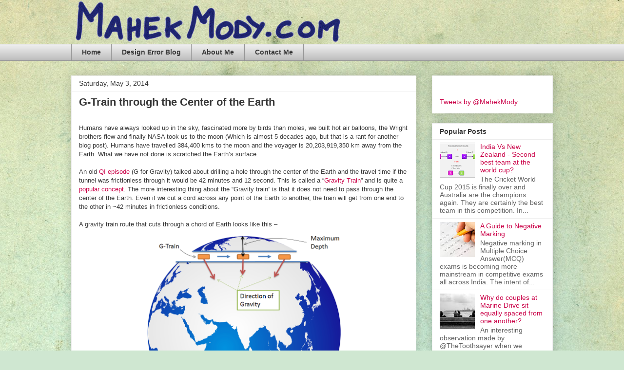

--- FILE ---
content_type: text/plain
request_url: https://www.google-analytics.com/j/collect?v=1&_v=j102&a=728437997&t=pageview&_s=1&dl=https%3A%2F%2Fwww.mahekmody.com%2F2014%2F05%2Fg-train-through-center-of-earth.html&ul=en-us%40posix&dt=MahekMody.com%3A%20G-Train%20through%20the%20Center%20of%20the%20Earth&sr=1280x720&vp=1280x720&_u=IEBAAEABAAAAACAAI~&jid=1565081629&gjid=1166874471&cid=756447454.1767993561&tid=UA-50409778-1&_gid=1894915279.1767993561&_r=1&_slc=1&z=511612508
body_size: -450
content:
2,cG-F4SN91H4FZ